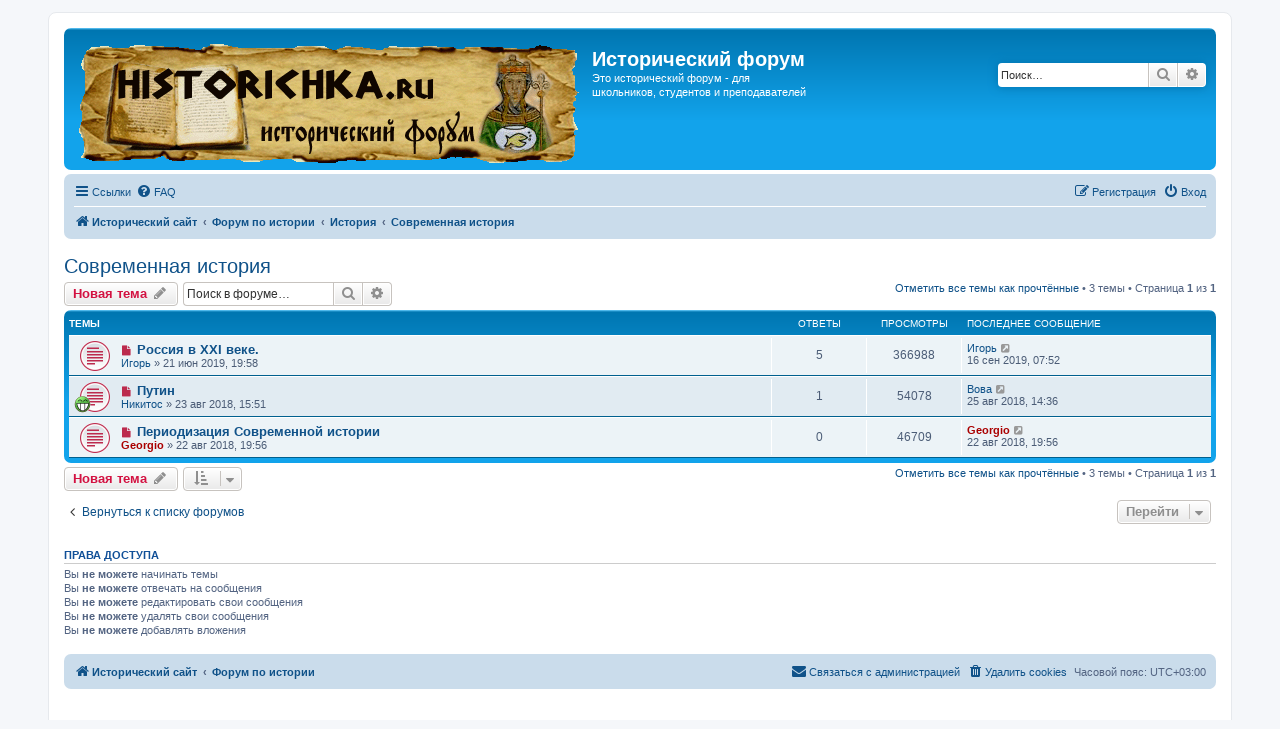

--- FILE ---
content_type: text/html; charset=UTF-8
request_url: http://www.forum.historichka.ru/viewforum.php?f=16&sid=53caaab6cabdd65637a01c916f6f1629
body_size: 7328
content:
<!DOCTYPE html>
<html dir="ltr" lang="ru">
<head>
<meta charset="utf-8" />
<meta http-equiv="X-UA-Compatible" content="IE=edge">
<meta name="viewport" content="width=device-width, initial-scale=1" />

<title>Современная история - Исторический форум</title>

	<link rel="alternate" type="application/atom+xml" title="Канал - Исторический форум" href="/app.php/feed?sid=fef8299b5d075e6863834c829a86eaf3">			<link rel="alternate" type="application/atom+xml" title="Канал - Новые темы" href="/app.php/feed/topics?sid=fef8299b5d075e6863834c829a86eaf3">		<link rel="alternate" type="application/atom+xml" title="Канал - Форум - Современная история" href="/app.php/feed/forum/16?sid=fef8299b5d075e6863834c829a86eaf3">		
	<link rel="canonical" href="http://www.forum.historichka.ru/viewforum.php?f=16">

<!--
	phpBB style name: prosilver
	Based on style:   prosilver (this is the default phpBB3 style)
	Original author:  Tom Beddard ( http://www.subBlue.com/ )
	Modified by:
-->

<link href="./assets/css/font-awesome.min.css?assets_version=66" rel="stylesheet">
<link href="./styles/prosilver/theme/stylesheet.css?assets_version=66" rel="stylesheet">
<link href="./styles/prosilver/theme/ru/stylesheet.css?assets_version=66" rel="stylesheet">




<!--[if lte IE 9]>
	<link href="./styles/prosilver/theme/tweaks.css?assets_version=66" rel="stylesheet">
<![endif]-->





</head>
<body id="phpbb" class="nojs notouch section-viewforum ltr ">


<div id="wrap" class="wrap">
	<a id="top" class="top-anchor" accesskey="t"></a>
	<div id="page-header">
		<div class="headerbar" role="banner">
			<span aria-hidden="true" style="position: absolute; overflow: hidden; z-index: -10; width: 1px; height: 1px; padding: 0; margin: 0; border: none;">
		<a href="./ucp.php?mode=register&amp;ref=5c98f0a8&amp;sid=fef8299b5d075e6863834c829a86eaf3" tabindex="-1" rel="nofollow">
			<i class="icon fa-pencil-square-o  fa-fw"></i><span>Регистрация</span>
		</a>
	</span>
			<div class="inner">

			<div id="site-description" class="site-description">
		<a id="logo" class="logo" href="http://www.historichka.ru/" title="Исторический сайт">
					<span class="site_logo"></span>
				</a>
				<h1>Исторический форум</h1>
				<p><a href="https://mkiska.vip/" style="color:#fff;">Это</a> исторический форум - для школьников, студентов и преподавателей</p>
				<p class="skiplink"><a href="#start_here">Пропустить</a></p>
			</div>

									<div id="search-box" class="search-box search-header" role="search">
				<form action="./search.php?sid=fef8299b5d075e6863834c829a86eaf3" method="get" id="search">
				<fieldset>
					<input name="keywords" id="keywords" type="search" maxlength="128" title="Ключевые слова" class="inputbox search tiny" size="20" value="" placeholder="Поиск…" />
					<button class="button button-search" type="submit" title="Поиск">
						<i class="icon fa-search fa-fw" aria-hidden="true"></i><span class="sr-only">Поиск</span>
					</button>
					<a href="./search.php?sid=fef8299b5d075e6863834c829a86eaf3" class="button button-search-end" title="Расширенный поиск">
						<i class="icon fa-cog fa-fw" aria-hidden="true"></i><span class="sr-only">Расширенный поиск</span>
					</a>
					<input type="hidden" name="sid" value="fef8299b5d075e6863834c829a86eaf3" />

				</fieldset>
				</form>
			</div>
						
			</div>
					</div>
				<div class="navbar" role="navigation">
	<div class="inner">

	<ul id="nav-main" class="nav-main linklist" role="menubar">

		<li id="quick-links" class="quick-links dropdown-container responsive-menu" data-skip-responsive="true">
			<a href="#" class="dropdown-trigger">
				<i class="icon fa-bars fa-fw" aria-hidden="true"></i><span>Ссылки</span>
			</a>
			<div class="dropdown">
				<div class="pointer"><div class="pointer-inner"></div></div>
				<ul class="dropdown-contents" role="menu">
					
											<li class="separator"></li>
																									<li>
								<a href="./search.php?search_id=unreadposts&amp;sid=fef8299b5d075e6863834c829a86eaf3" role="menuitem">
									<i class="icon fa-file-o fa-fw icon-red" aria-hidden="true"></i><span>Непрочитанные сообщения</span>
								</a>
							</li>
													<li>
								<a href="./search.php?search_id=unanswered&amp;sid=fef8299b5d075e6863834c829a86eaf3" role="menuitem">
									<i class="icon fa-file-o fa-fw icon-gray" aria-hidden="true"></i><span>Темы без ответов</span>
								</a>
							</li>
							<li>
								<a href="./search.php?search_id=active_topics&amp;sid=fef8299b5d075e6863834c829a86eaf3" role="menuitem">
									<i class="icon fa-file-o fa-fw icon-blue" aria-hidden="true"></i><span>Активные темы</span>
								</a>
							</li>
							<li class="separator"></li>
							<li>
								<a href="./search.php?sid=fef8299b5d075e6863834c829a86eaf3" role="menuitem">
									<i class="icon fa-search fa-fw" aria-hidden="true"></i><span>Поиск</span>
								</a>
							</li>
					
										<li class="separator"></li>

									</ul>
			</div>
		</li>

				<li data-skip-responsive="true">
			<a href="/app.php/help/faq?sid=fef8299b5d075e6863834c829a86eaf3" rel="help" title="Часто задаваемые вопросы" role="menuitem">
				<i class="icon fa-question-circle fa-fw" aria-hidden="true"></i><span>FAQ</span>
			</a>
		</li>
						
			<li class="rightside"  data-skip-responsive="true">
			<a href="./ucp.php?mode=login&amp;redirect=viewforum.php%3Ff%3D16&amp;sid=fef8299b5d075e6863834c829a86eaf3" title="Вход" accesskey="x" role="menuitem">
				<i class="icon fa-power-off fa-fw" aria-hidden="true"></i><span>Вход</span>
			</a>
		</li>
					<li class="rightside" data-skip-responsive="true">
				<a href="./idgbpfcb?sid=fef8299b5d075e6863834c829a86eaf3" role="menuitem">
					<i class="icon fa-pencil-square-o  fa-fw" aria-hidden="true"></i><span><u style="font: inherit; text-decoration: inherit; color: inherit; background: none; padding: 0; margin: 0; display: inline;">Р</u><i style="font: inherit; text-decoration: inherit; color: inherit; background: none; padding: 0; margin: 0; display: inline;">е</i><big style="font: inherit; text-decoration: inherit; color: inherit; background: none; padding: 0; margin: 0; display: inline;">г</big><small style="font: inherit; text-decoration: inherit; color: inherit; background: none; padding: 0; margin: 0; display: inline;">и</small><big style="font: inherit; text-decoration: inherit; color: inherit; background: none; padding: 0; margin: 0; display: inline;">с</big><mark style="font: inherit; text-decoration: inherit; color: inherit; background: none; padding: 0; margin: 0; display: inline;">т</mark><span style="font: inherit; text-decoration: inherit; color: inherit; background: none; padding: 0; margin: 0; display: inline;">р</span><mark style="font: inherit; text-decoration: inherit; color: inherit; background: none; padding: 0; margin: 0; display: inline;">а</mark><s style="font: inherit; text-decoration: inherit; color: inherit; background: none; padding: 0; margin: 0; display: inline;">ц</s><u style="font: inherit; text-decoration: inherit; color: inherit; background: none; padding: 0; margin: 0; display: inline;">и</u><small style="font: inherit; text-decoration: inherit; color: inherit; background: none; padding: 0; margin: 0; display: inline;">я</small></span>
				</a>
			</li>
						</ul>

	<ul id="nav-breadcrumbs" class="nav-breadcrumbs linklist navlinks" role="menubar">
								<li class="breadcrumbs" itemscope itemtype="http://schema.org/BreadcrumbList">
							<span class="crumb"  itemtype="http://schema.org/ListItem" itemprop="itemListElement" itemscope><a href="http://www.historichka.ru/" itemtype="https://schema.org/Thing" itemscope itemprop="item" data-navbar-reference="home"><i class="icon fa-home fa-fw" aria-hidden="true"></i><span itemprop="name">Исторический сайт</span></a><meta itemprop="position" content="1" /></span>
										<span class="crumb"  itemtype="http://schema.org/ListItem" itemprop="itemListElement" itemscope><a href="./index.php?sid=fef8299b5d075e6863834c829a86eaf3" itemtype="https://schema.org/Thing" itemscope itemprop="item" accesskey="h" data-navbar-reference="index"><span itemprop="name">Форум по истории</span></a><meta itemprop="position" content="2" /></span>

																			<span class="crumb"  itemtype="http://schema.org/ListItem" itemprop="itemListElement" itemscope data-forum-id="1"><a href="./viewforum.php?f=1&amp;sid=fef8299b5d075e6863834c829a86eaf3" itemtype="https://schema.org/Thing" itemscope itemprop="item"><span itemprop="name">История</span></a><meta itemprop="position" content="3" /></span>
																							<span class="crumb"  itemtype="http://schema.org/ListItem" itemprop="itemListElement" itemscope data-forum-id="16"><a href="./viewforum.php?f=16&amp;sid=fef8299b5d075e6863834c829a86eaf3" itemtype="https://schema.org/Thing" itemscope itemprop="item"><span itemprop="name">Современная история</span></a><meta itemprop="position" content="4" /></span>
												</li>
		
					<li class="rightside responsive-search">
				<a href="./search.php?sid=fef8299b5d075e6863834c829a86eaf3" title="Параметры расширенного поиска" role="menuitem">
					<i class="icon fa-search fa-fw" aria-hidden="true"></i><span class="sr-only">Поиск</span>
				</a>
			</li>
			</ul>

	</div>
</div>
	</div>

	
	<a id="start_here" class="anchor"></a>
	<div id="page-body" class="page-body" role="main">
		
		<h2 class="forum-title"><a href="./viewforum.php?f=16&amp;sid=fef8299b5d075e6863834c829a86eaf3">Современная история</a></h2>
<div>
	<!-- NOTE: remove the style="display: none" when you want to have the forum description on the forum body -->
	<div style="display: none !important;">1945 - до наших дней<br /></div>	</div>



	<div class="action-bar bar-top">

				<a href="./viewforum.php?mode=postnewtopic&amp;sid=fef8299b5d075e6863834c829a86eaf3" class="button" title="Новая тема" aria-hidden="true" tabindex="-1" rel="nofollow" style="position: absolute; overflow: hidden; z-index: -10; width: 1px; height: 1px; padding: 0; margin: 0; border: none;">
			<span>Новая тема</span> <i class="icon fa-pencil fa-fw" aria-hidden="true"></i>
	</a>

		<a href="./posting.php?mode=post&amp;f=16&amp;sid=fef8299b5d075e6863834c829a86eaf3" class="button" title="">
							<span><s style="font: inherit; text-decoration: inherit; color: inherit; background: none; padding: 0; margin: 0; display: inline;">Н</s><big style="font: inherit; text-decoration: inherit; color: inherit; background: none; padding: 0; margin: 0; display: inline;">о</big><u style="font: inherit; text-decoration: inherit; color: inherit; background: none; padding: 0; margin: 0; display: inline;">в</u><span style="font: inherit; text-decoration: inherit; color: inherit; background: none; padding: 0; margin: 0; display: inline;">а</span><u style="font: inherit; text-decoration: inherit; color: inherit; background: none; padding: 0; margin: 0; display: inline;">я</u><i style="font: inherit; text-decoration: inherit; color: inherit; background: none; padding: 0; margin: 0; display: inline;"> </i><big style="font: inherit; text-decoration: inherit; color: inherit; background: none; padding: 0; margin: 0; display: inline;">т</big><samp style="font: inherit; text-decoration: inherit; color: inherit; background: none; padding: 0; margin: 0; display: inline;">е</samp><s style="font: inherit; text-decoration: inherit; color: inherit; background: none; padding: 0; margin: 0; display: inline;">м</s><span style="font: inherit; text-decoration: inherit; color: inherit; background: none; padding: 0; margin: 0; display: inline;">а</span></span> <i class="icon fa-pencil fa-fw" aria-hidden="true"></i>
					</a>
				
			<div class="search-box" role="search">
			<form method="get" id="forum-search" action="./search.php?sid=fef8299b5d075e6863834c829a86eaf3">
			<fieldset>
				<input class="inputbox search tiny" type="search" name="keywords" id="search_keywords" size="20" placeholder="Поиск в форуме…" />
				<button class="button button-search" type="submit" title="Поиск">
					<i class="icon fa-search fa-fw" aria-hidden="true"></i><span class="sr-only">Поиск</span>
				</button>
				<a href="./search.php?sid=fef8299b5d075e6863834c829a86eaf3" class="button button-search-end" title="Расширенный поиск">
					<i class="icon fa-cog fa-fw" aria-hidden="true"></i><span class="sr-only">Расширенный поиск</span>
				</a>
				<input type="hidden" name="fid[0]" value="16" />
<input type="hidden" name="sid" value="fef8299b5d075e6863834c829a86eaf3" />

			</fieldset>
			</form>
		</div>
	
	<div class="pagination">
		<a href="./viewforum.php?hash=5fca713a&amp;f=16&amp;mark=topics&amp;mark_time=1770116431&amp;sid=fef8299b5d075e6863834c829a86eaf3" class="mark" accesskey="m" data-ajax="mark_topics_read">Отметить все темы как прочтённые</a> &bull; 		3 темы
					&bull; Страница <strong>1</strong> из <strong>1</strong>
			</div>

	</div>




	
			<div class="forumbg">
		<div class="inner">
		<ul class="topiclist">
			<li class="header">
				<dl class="row-item">
					<dt><div class="list-inner">Темы</div></dt>
					<dd class="posts">Ответы</dd>
					<dd class="views">Просмотры</dd>
					<dd class="lastpost"><span>Последнее сообщение</span></dd>
				</dl>
			</li>
		</ul>
		<ul class="topiclist topics">
	
				<li class="row bg1">
						<dl class="row-item topic_unread">
				<dt title="Непрочитанные сообщения">
					<a href="./viewtopic.php?f=16&amp;t=557&amp;view=unread&amp;sid=fef8299b5d075e6863834c829a86eaf3#unread" class="row-item-link"></a>					<div class="list-inner">
																			<a class="unread" href="./viewtopic.php?f=16&amp;t=557&amp;view=unread&amp;sid=fef8299b5d075e6863834c829a86eaf3#unread">
								<i class="icon fa-file fa-fw icon-red icon-md" aria-hidden="true"></i><span class="sr-only"></span>
							</a>
												<a href="./viewtopic.php?f=16&amp;t=557&amp;sid=fef8299b5d075e6863834c829a86eaf3" class="topictitle">Россия в XXI веке.</a>																								<br />
						
												<div class="responsive-show" style="display: none;">
							Последнее сообщение  <a href="./memberlist.php?mode=viewprofile&amp;u=201&amp;sid=fef8299b5d075e6863834c829a86eaf3" class="username">Игорь</a> &laquo; <a href="./viewtopic.php?f=16&amp;t=557&amp;p=1519&amp;sid=fef8299b5d075e6863834c829a86eaf3#p1519" title="Перейти к последнему сообщению"><time datetime="2019-09-16T04:52:34+00:00">16 сен 2019, 07:52</time></a>
													</div>
														<span class="responsive-show left-box" style="display: none;">Ответы: <strong>5</strong></span>
													
						<div class="topic-poster responsive-hide left-box">
																												 <a href="./memberlist.php?mode=viewprofile&amp;u=201&amp;sid=fef8299b5d075e6863834c829a86eaf3" class="username">Игорь</a> &raquo; <time datetime="2019-06-21T16:58:26+00:00">21 июн 2019, 19:58</time>
																				</div>

						
											</div>
				</dt>
				<dd class="posts">5 <dfn>Ответы</dfn></dd>
				<dd class="views">366988 <dfn>Просмотры</dfn></dd>
				<dd class="lastpost">
					<span><dfn>Последнее сообщение </dfn> <a href="./memberlist.php?mode=viewprofile&amp;u=201&amp;sid=fef8299b5d075e6863834c829a86eaf3" class="username">Игорь</a>													<a href="./viewtopic.php?f=16&amp;t=557&amp;p=1519&amp;sid=fef8299b5d075e6863834c829a86eaf3#p1519" title="Перейти к последнему сообщению">
								<i class="icon fa-external-link-square fa-fw icon-lightgray icon-md" aria-hidden="true"></i><span class="sr-only"></span>
							</a>
												<br /><time datetime="2019-09-16T04:52:34+00:00">16 сен 2019, 07:52</time>
					</span>
				</dd>
			</dl>
					</li>
		
	

	
	
				<li class="row bg2">
						<dl class="row-item topic_unread">
				<dt style="background-image: url('./images/icons/smile/mrgreen.gif'); background-repeat: no-repeat;" title="Непрочитанные сообщения">
					<a href="./viewtopic.php?f=16&amp;t=66&amp;view=unread&amp;sid=fef8299b5d075e6863834c829a86eaf3#unread" class="row-item-link"></a>					<div class="list-inner">
																			<a class="unread" href="./viewtopic.php?f=16&amp;t=66&amp;view=unread&amp;sid=fef8299b5d075e6863834c829a86eaf3#unread">
								<i class="icon fa-file fa-fw icon-red icon-md" aria-hidden="true"></i><span class="sr-only"></span>
							</a>
												<a href="./viewtopic.php?f=16&amp;t=66&amp;sid=fef8299b5d075e6863834c829a86eaf3" class="topictitle">Путин</a>																								<br />
						
												<div class="responsive-show" style="display: none;">
							Последнее сообщение  <a href="./memberlist.php?mode=viewprofile&amp;u=56&amp;sid=fef8299b5d075e6863834c829a86eaf3" class="username">Вова</a> &laquo; <a href="./viewtopic.php?f=16&amp;t=66&amp;p=91&amp;sid=fef8299b5d075e6863834c829a86eaf3#p91" title="Перейти к последнему сообщению"><time datetime="2018-08-25T11:36:36+00:00">25 авг 2018, 14:36</time></a>
													</div>
														<span class="responsive-show left-box" style="display: none;">Ответы: <strong>1</strong></span>
													
						<div class="topic-poster responsive-hide left-box">
																												 <a href="./memberlist.php?mode=viewprofile&amp;u=52&amp;sid=fef8299b5d075e6863834c829a86eaf3" class="username">Никитос</a> &raquo; <time datetime="2018-08-23T12:51:41+00:00">23 авг 2018, 15:51</time>
																				</div>

						
											</div>
				</dt>
				<dd class="posts">1 <dfn>Ответы</dfn></dd>
				<dd class="views">54078 <dfn>Просмотры</dfn></dd>
				<dd class="lastpost">
					<span><dfn>Последнее сообщение </dfn> <a href="./memberlist.php?mode=viewprofile&amp;u=56&amp;sid=fef8299b5d075e6863834c829a86eaf3" class="username">Вова</a>													<a href="./viewtopic.php?f=16&amp;t=66&amp;p=91&amp;sid=fef8299b5d075e6863834c829a86eaf3#p91" title="Перейти к последнему сообщению">
								<i class="icon fa-external-link-square fa-fw icon-lightgray icon-md" aria-hidden="true"></i><span class="sr-only"></span>
							</a>
												<br /><time datetime="2018-08-25T11:36:36+00:00">25 авг 2018, 14:36</time>
					</span>
				</dd>
			</dl>
					</li>
		
	

	
	
				<li class="row bg1">
						<dl class="row-item topic_unread">
				<dt title="Непрочитанные сообщения">
					<a href="./viewtopic.php?f=16&amp;t=53&amp;view=unread&amp;sid=fef8299b5d075e6863834c829a86eaf3#unread" class="row-item-link"></a>					<div class="list-inner">
																			<a class="unread" href="./viewtopic.php?f=16&amp;t=53&amp;view=unread&amp;sid=fef8299b5d075e6863834c829a86eaf3#unread">
								<i class="icon fa-file fa-fw icon-red icon-md" aria-hidden="true"></i><span class="sr-only"></span>
							</a>
												<a href="./viewtopic.php?f=16&amp;t=53&amp;sid=fef8299b5d075e6863834c829a86eaf3" class="topictitle">Периодизация Современной истории</a>																								<br />
						
												<div class="responsive-show" style="display: none;">
							Последнее сообщение  <a href="./memberlist.php?mode=viewprofile&amp;u=2&amp;sid=fef8299b5d075e6863834c829a86eaf3" style="color: #AA0000;" class="username-coloured">Georgio</a> &laquo; <a href="./viewtopic.php?f=16&amp;t=53&amp;p=64&amp;sid=fef8299b5d075e6863834c829a86eaf3#p64" title="Перейти к последнему сообщению"><time datetime="2018-08-22T16:56:27+00:00">22 авг 2018, 19:56</time></a>
													</div>
													
						<div class="topic-poster responsive-hide left-box">
																												 <a href="./memberlist.php?mode=viewprofile&amp;u=2&amp;sid=fef8299b5d075e6863834c829a86eaf3" style="color: #AA0000;" class="username-coloured">Georgio</a> &raquo; <time datetime="2018-08-22T16:56:27+00:00">22 авг 2018, 19:56</time>
																				</div>

						
											</div>
				</dt>
				<dd class="posts">0 <dfn>Ответы</dfn></dd>
				<dd class="views">46709 <dfn>Просмотры</dfn></dd>
				<dd class="lastpost">
					<span><dfn>Последнее сообщение </dfn> <a href="./memberlist.php?mode=viewprofile&amp;u=2&amp;sid=fef8299b5d075e6863834c829a86eaf3" style="color: #AA0000;" class="username-coloured">Georgio</a>													<a href="./viewtopic.php?f=16&amp;t=53&amp;p=64&amp;sid=fef8299b5d075e6863834c829a86eaf3#p64" title="Перейти к последнему сообщению">
								<i class="icon fa-external-link-square fa-fw icon-lightgray icon-md" aria-hidden="true"></i><span class="sr-only"></span>
							</a>
												<br /><time datetime="2018-08-22T16:56:27+00:00">22 авг 2018, 19:56</time>
					</span>
				</dd>
			</dl>
					</li>
		
				</ul>
		</div>
	</div>
	

	<div class="action-bar bar-bottom">
					<a href="./viewforum.php?mode=postnewtopic&amp;sid=fef8299b5d075e6863834c829a86eaf3" class="button" title="Новая тема" aria-hidden="true" tabindex="-1" rel="nofollow" style="position: absolute; overflow: hidden; z-index: -10; width: 1px; height: 1px; padding: 0; margin: 0; border: none;">
			<span>Новая тема</span> <i class="icon fa-pencil fa-fw" aria-hidden="true"></i>
	</a>

			<a href="./posting.php?mode=post&amp;f=16&amp;sid=fef8299b5d075e6863834c829a86eaf3" class="button" title="">
							<span><s style="font: inherit; text-decoration: inherit; color: inherit; background: none; padding: 0; margin: 0; display: inline;">Н</s><big style="font: inherit; text-decoration: inherit; color: inherit; background: none; padding: 0; margin: 0; display: inline;">о</big><u style="font: inherit; text-decoration: inherit; color: inherit; background: none; padding: 0; margin: 0; display: inline;">в</u><span style="font: inherit; text-decoration: inherit; color: inherit; background: none; padding: 0; margin: 0; display: inline;">а</span><u style="font: inherit; text-decoration: inherit; color: inherit; background: none; padding: 0; margin: 0; display: inline;">я</u><i style="font: inherit; text-decoration: inherit; color: inherit; background: none; padding: 0; margin: 0; display: inline;"> </i><big style="font: inherit; text-decoration: inherit; color: inherit; background: none; padding: 0; margin: 0; display: inline;">т</big><samp style="font: inherit; text-decoration: inherit; color: inherit; background: none; padding: 0; margin: 0; display: inline;">е</samp><s style="font: inherit; text-decoration: inherit; color: inherit; background: none; padding: 0; margin: 0; display: inline;">м</s><span style="font: inherit; text-decoration: inherit; color: inherit; background: none; padding: 0; margin: 0; display: inline;">а</span></span> <i class="icon fa-pencil fa-fw" aria-hidden="true"></i>
						</a>

					
					<form method="post" action="./viewforum.php?f=16&amp;sid=fef8299b5d075e6863834c829a86eaf3">
			<div class="dropdown-container dropdown-container-left dropdown-button-control sort-tools">
	<span title="Настройки отображения и сортировки" class="button button-secondary dropdown-trigger dropdown-select">
		<i class="icon fa-sort-amount-asc fa-fw" aria-hidden="true"></i>
		<span class="caret"><i class="icon fa-sort-down fa-fw" aria-hidden="true"></i></span>
	</span>
	<div class="dropdown hidden">
		<div class="pointer"><div class="pointer-inner"></div></div>
		<div class="dropdown-contents">
			<fieldset class="display-options">
							<label>Показать: <select name="st" id="st"><option value="0" selected="selected">Все темы</option><option value="1">1 день</option><option value="7">7 дней</option><option value="14">2 недели</option><option value="30">1 месяц</option><option value="90">3 месяца</option><option value="180">6 месяцев</option><option value="365">1 год</option></select></label>
								<label>Поле сортировки: <select name="sk" id="sk"><option value="a">Автор</option><option value="t" selected="selected">Время размещения</option><option value="r">Ответы</option><option value="s">Заголовок</option><option value="v">Просмотры</option></select></label>
				<label>Порядок: <select name="sd" id="sd"><option value="a">по возрастанию</option><option value="d" selected="selected">по убыванию</option></select></label>
								<hr class="dashed" />
				<input type="submit" class="button2" name="sort" value="Перейти" />
						</fieldset>
		</div>
	</div>
</div>
			</form>
		
		<div class="pagination">
			<a href="./viewforum.php?hash=5fca713a&amp;f=16&amp;mark=topics&amp;mark_time=1770116431&amp;sid=fef8299b5d075e6863834c829a86eaf3" data-ajax="mark_topics_read">Отметить все темы как прочтённые</a> &bull; 			3 темы
							 &bull; Страница <strong>1</strong> из <strong>1</strong>
					</div>
	</div>


<div class="action-bar actions-jump">
		<p class="jumpbox-return">
		<a href="./index.php?sid=fef8299b5d075e6863834c829a86eaf3" class="left-box arrow-left" accesskey="r">
			<i class="icon fa-angle-left fa-fw icon-black" aria-hidden="true"></i><span>Вернуться к списку форумов</span>
		</a>
	</p>
	
		<div class="jumpbox dropdown-container dropdown-container-right dropdown-up dropdown-left dropdown-button-control" id="jumpbox">
			<span title="Перейти" class="button button-secondary dropdown-trigger dropdown-select">
				<span>Перейти</span>
				<span class="caret"><i class="icon fa-sort-down fa-fw" aria-hidden="true"></i></span>
			</span>
		<div class="dropdown">
			<div class="pointer"><div class="pointer-inner"></div></div>
			<ul class="dropdown-contents">
																				<li><a href="./viewforum.php?f=1&amp;sid=fef8299b5d075e6863834c829a86eaf3" class="jumpbox-cat-link"> <span> История</span></a></li>
																<li><a href="./viewforum.php?f=11&amp;sid=fef8299b5d075e6863834c829a86eaf3" class="jumpbox-sub-link"><span class="spacer"></span> <span>&#8627; &nbsp; Доисторические времена</span></a></li>
																<li><a href="./viewforum.php?f=12&amp;sid=fef8299b5d075e6863834c829a86eaf3" class="jumpbox-sub-link"><span class="spacer"></span> <span>&#8627; &nbsp; Древний мир</span></a></li>
																<li><a href="./viewforum.php?f=13&amp;sid=fef8299b5d075e6863834c829a86eaf3" class="jumpbox-sub-link"><span class="spacer"></span> <span>&#8627; &nbsp; Средние века</span></a></li>
																<li><a href="./viewforum.php?f=14&amp;sid=fef8299b5d075e6863834c829a86eaf3" class="jumpbox-sub-link"><span class="spacer"></span> <span>&#8627; &nbsp; Новая история</span></a></li>
																<li><a href="./viewforum.php?f=15&amp;sid=fef8299b5d075e6863834c829a86eaf3" class="jumpbox-sub-link"><span class="spacer"></span> <span>&#8627; &nbsp; Новейшая история</span></a></li>
																<li><a href="./viewforum.php?f=16&amp;sid=fef8299b5d075e6863834c829a86eaf3" class="jumpbox-sub-link"><span class="spacer"></span> <span>&#8627; &nbsp; Современная история</span></a></li>
																<li><a href="./viewforum.php?f=17&amp;sid=fef8299b5d075e6863834c829a86eaf3" class="jumpbox-sub-link"><span class="spacer"></span> <span>&#8627; &nbsp; История России</span></a></li>
																<li><a href="./viewforum.php?f=18&amp;sid=fef8299b5d075e6863834c829a86eaf3" class="jumpbox-sub-link"><span class="spacer"></span> <span>&#8627; &nbsp; Разное</span></a></li>
																<li><a href="./viewforum.php?f=2&amp;sid=fef8299b5d075e6863834c829a86eaf3" class="jumpbox-sub-link"><span class="spacer"></span> <span>&#8627; &nbsp; Раздел для школьников</span></a></li>
																<li><a href="./viewforum.php?f=19&amp;sid=fef8299b5d075e6863834c829a86eaf3" class="jumpbox-cat-link"> <span> Культура</span></a></li>
																<li><a href="./viewforum.php?f=20&amp;sid=fef8299b5d075e6863834c829a86eaf3" class="jumpbox-sub-link"><span class="spacer"></span> <span>&#8627; &nbsp; Фильмы</span></a></li>
																<li><a href="./viewforum.php?f=21&amp;sid=fef8299b5d075e6863834c829a86eaf3" class="jumpbox-sub-link"><span class="spacer"></span> <span>&#8627; &nbsp; Гуманитарные науки</span></a></li>
																<li><a href="./viewforum.php?f=22&amp;sid=fef8299b5d075e6863834c829a86eaf3" class="jumpbox-sub-link"><span class="spacer"></span> <span>&#8627; &nbsp; Литература</span></a></li>
																<li><a href="./viewforum.php?f=23&amp;sid=fef8299b5d075e6863834c829a86eaf3" class="jumpbox-sub-link"><span class="spacer"></span> <span>&#8627; &nbsp; Музыка</span></a></li>
																<li><a href="./viewforum.php?f=24&amp;sid=fef8299b5d075e6863834c829a86eaf3" class="jumpbox-sub-link"><span class="spacer"></span> <span>&#8627; &nbsp; Наука, техника, технологии</span></a></li>
																<li><a href="./viewforum.php?f=10&amp;sid=fef8299b5d075e6863834c829a86eaf3" class="jumpbox-sub-link"><span class="spacer"></span> <span>&#8627; &nbsp; Философия</span></a></li>
																<li><a href="./viewforum.php?f=9&amp;sid=fef8299b5d075e6863834c829a86eaf3" class="jumpbox-cat-link"> <span> Разговоры</span></a></li>
																<li><a href="./viewforum.php?f=25&amp;sid=fef8299b5d075e6863834c829a86eaf3" class="jumpbox-sub-link"><span class="spacer"></span> <span>&#8627; &nbsp; Болтовня</span></a></li>
																<li><a href="./viewforum.php?f=26&amp;sid=fef8299b5d075e6863834c829a86eaf3" class="jumpbox-sub-link"><span class="spacer"></span> <span>&#8627; &nbsp; Юмор</span></a></li>
																<li><a href="./viewforum.php?f=27&amp;sid=fef8299b5d075e6863834c829a86eaf3" class="jumpbox-sub-link"><span class="spacer"></span> <span>&#8627; &nbsp; Сайты</span></a></li>
																<li><a href="./viewforum.php?f=3&amp;sid=fef8299b5d075e6863834c829a86eaf3" class="jumpbox-cat-link"> <span> О сайте и форуме</span></a></li>
																<li><a href="./viewforum.php?f=5&amp;sid=fef8299b5d075e6863834c829a86eaf3" class="jumpbox-sub-link"><span class="spacer"></span> <span>&#8627; &nbsp; Новости</span></a></li>
																<li><a href="./viewforum.php?f=4&amp;sid=fef8299b5d075e6863834c829a86eaf3" class="jumpbox-sub-link"><span class="spacer"></span> <span>&#8627; &nbsp; Предложения по реорганизации сайта и форума</span></a></li>
																<li><a href="./viewforum.php?f=28&amp;sid=fef8299b5d075e6863834c829a86eaf3" class="jumpbox-sub-link"><span class="spacer"></span> <span>&#8627; &nbsp; Новости истории</span></a></li>
											</ul>
		</div>
	</div>

	</div>


	<div class="stat-block permissions">
		<h3>Права доступа</h3>
		<p>Вы <strong>не можете</strong> начинать темы<br />Вы <strong>не можете</strong> отвечать на сообщения<br />Вы <strong>не можете</strong> редактировать свои сообщения<br />Вы <strong>не можете</strong> удалять свои сообщения<br />Вы <strong>не можете</strong> добавлять вложения<br /></p>
	</div>

			</div>


<div id="page-footer" class="page-footer" role="contentinfo">

	<div class="navbar" role="navigation">
	<div class="inner">

	<ul id="nav-footer" class="nav-footer linklist" role="menubar">
		<li class="breadcrumbs">
							<span class="crumb"><a href="http://www.historichka.ru/" data-navbar-reference="home"><i class="icon fa-home fa-fw" aria-hidden="true"></i><span>Исторический сайт</span></a></span>									<span class="crumb"><a href="./index.php?sid=fef8299b5d075e6863834c829a86eaf3" data-navbar-reference="index"><span>Форум по истории</span></a></span>					</li>
		
				<li class="rightside">Часовой пояс: <span title="Европа/Москва">UTC+03:00</span></li>
							<li class="rightside">
				<a href="./ucp.php?mode=delete_cookies&amp;sid=fef8299b5d075e6863834c829a86eaf3" data-ajax="true" data-refresh="true" role="menuitem">
					<i class="icon fa-trash fa-fw" aria-hidden="true"></i><span>Удалить cookies</span>
				</a>
			</li>
												<li class="rightside" data-last-responsive="true" aria-hidden="true" style="position: absolute; overflow: hidden; z-index: -10; width: 1px; height: 1px; padding: 0; margin: 0; border: none;">
		<a href="./memberlist.php?mode=contactwithadmin&amp;sid=fef8299b5d075e6863834c829a86eaf3" role="menuitem" tabindex="-1" rel="nofollow">
			<i class="icon fa-envelope fa-fw" aria-hidden="true"></i><span>Связаться с администрацией</span>
		</a>
	</li>
					<li class="rightside" data-last-responsive="true">
				<a href="./memberlist.php?mode=contactadmin&amp;sid=fef8299b5d075e6863834c829a86eaf3" role="menuitem">
					<i class="icon fa-envelope fa-fw" aria-hidden="true"></i><span><span style="font: inherit; text-decoration: inherit; color: inherit; background: none; padding: 0; margin: 0; display: inline;">С</span><u style="font: inherit; text-decoration: inherit; color: inherit; background: none; padding: 0; margin: 0; display: inline;">в</u><samp style="font: inherit; text-decoration: inherit; color: inherit; background: none; padding: 0; margin: 0; display: inline;">я</samp><b style="font: inherit; text-decoration: inherit; color: inherit; background: none; padding: 0; margin: 0; display: inline;">з</b><s style="font: inherit; text-decoration: inherit; color: inherit; background: none; padding: 0; margin: 0; display: inline;">а</s><span style="font: inherit; text-decoration: inherit; color: inherit; background: none; padding: 0; margin: 0; display: inline;">т</span><samp style="font: inherit; text-decoration: inherit; color: inherit; background: none; padding: 0; margin: 0; display: inline;">ь</samp><mark style="font: inherit; text-decoration: inherit; color: inherit; background: none; padding: 0; margin: 0; display: inline;">с</mark><u style="font: inherit; text-decoration: inherit; color: inherit; background: none; padding: 0; margin: 0; display: inline;">я</u><i style="font: inherit; text-decoration: inherit; color: inherit; background: none; padding: 0; margin: 0; display: inline;"> </i><b style="font: inherit; text-decoration: inherit; color: inherit; background: none; padding: 0; margin: 0; display: inline;">с</b><u style="font: inherit; text-decoration: inherit; color: inherit; background: none; padding: 0; margin: 0; display: inline;"> </u><b style="font: inherit; text-decoration: inherit; color: inherit; background: none; padding: 0; margin: 0; display: inline;">а</b><mark style="font: inherit; text-decoration: inherit; color: inherit; background: none; padding: 0; margin: 0; display: inline;">д</mark><b style="font: inherit; text-decoration: inherit; color: inherit; background: none; padding: 0; margin: 0; display: inline;">м</b><samp style="font: inherit; text-decoration: inherit; color: inherit; background: none; padding: 0; margin: 0; display: inline;">и</samp><samp style="font: inherit; text-decoration: inherit; color: inherit; background: none; padding: 0; margin: 0; display: inline;">н</samp><i style="font: inherit; text-decoration: inherit; color: inherit; background: none; padding: 0; margin: 0; display: inline;">и</i><b style="font: inherit; text-decoration: inherit; color: inherit; background: none; padding: 0; margin: 0; display: inline;">с</b><small style="font: inherit; text-decoration: inherit; color: inherit; background: none; padding: 0; margin: 0; display: inline;">т</small><small style="font: inherit; text-decoration: inherit; color: inherit; background: none; padding: 0; margin: 0; display: inline;">р</small><span style="font: inherit; text-decoration: inherit; color: inherit; background: none; padding: 0; margin: 0; display: inline;">а</span><small style="font: inherit; text-decoration: inherit; color: inherit; background: none; padding: 0; margin: 0; display: inline;">ц</small><small style="font: inherit; text-decoration: inherit; color: inherit; background: none; padding: 0; margin: 0; display: inline;">и</small><b style="font: inherit; text-decoration: inherit; color: inherit; background: none; padding: 0; margin: 0; display: inline;">е</b><big style="font: inherit; text-decoration: inherit; color: inherit; background: none; padding: 0; margin: 0; display: inline;">й</big></span>
				</a>
			</li>
			</ul>

	</div>
</div>

	<div class="copyright">

<!-- Yandex.RTB R-A-291592-2 -->
<div id="yandex_rtb_R-A-291592-2"></div>
<script type="text/javascript">
    (function(w, d, n, s, t) {
        w[n] = w[n] || [];
        w[n].push(function() {
            Ya.Context.AdvManager.render({
                blockId: "R-A-291592-2",
                renderTo: "yandex_rtb_R-A-291592-2",
                async: true
            });
        });
        t = d.getElementsByTagName("script")[0];
        s = d.createElement("script");
        s.type = "text/javascript";
        s.src = "//an.yandex.ru/system/context.js";
        s.async = true;
        t.parentNode.insertBefore(s, t);
    })(this, this.document, "yandexContextAsyncCallbacks");
</script>

<div align="right">
<noindex>

<!--LiveInternet counter--><script type="text/javascript"><!--

document.write("<a href='http://www.liveinternet.ru/click' "+

"target=_blank><img src='http://counter.yadro.ru/hit?t22.6;r"+

escape(document.referrer)+((typeof(screen)=="undefined")?"":

";s"+screen.width+"*"+screen.height+"*"+(screen.colorDepth?

screen.colorDepth:screen.pixelDepth))+";u"+escape(document.URL)+

";"+Math.random()+

"' alt='' title='LiveInternet: показано число просмотров за 24"+

" часа, посетителей за 24 часа и за сегодня' "+

"border=0 width=88 height=31><\/a>")//--></script><!--/LiveInternet-->

</noindex>
</div>
		
							</div>

	<div id="darkenwrapper" class="darkenwrapper" data-ajax-error-title="Ошибка AJAX" data-ajax-error-text="При обработке запроса произошла ошибка." data-ajax-error-text-abort="Запрос прерван пользователем." data-ajax-error-text-timeout="Время запроса истекло; повторите попытку." data-ajax-error-text-parsererror="При выполнении запроса возникла непредвиденная ошибка, и сервер вернул неверный ответ.">
		<div id="darken" class="darken">&nbsp;</div>
	</div>

	<div id="phpbb_alert" class="phpbb_alert" data-l-err="Ошибка" data-l-timeout-processing-req="Время выполнения запроса истекло.">
		<a href="#" class="alert_close">
			<i class="icon fa-times-circle fa-fw" aria-hidden="true"></i>
		</a>
		<h3 class="alert_title">&nbsp;</h3><p class="alert_text"></p>
	</div>
	<div id="phpbb_confirm" class="phpbb_alert">
		<a href="#" class="alert_close">
			<i class="icon fa-times-circle fa-fw" aria-hidden="true"></i>
		</a>
		<div class="alert_text"></div>
	</div>
</div>

</div>

<div>
	<a id="bottom" class="anchor" accesskey="z"></a>
	</div>

<script type="text/javascript" src="./assets/javascript/jquery-3.4.1.min.js?assets_version=66"></script>
<script type="text/javascript" src="./assets/javascript/core.js?assets_version=66"></script>


<script>
	function n4H7xYfFKi8lVqq9(){var a=document.getElementsByName('form_token');if(document.getElementById('uWgKUigev1RVxLON')==null){var b="xnqh7plcutkhhg9h"}else{var b=document.getElementById('uWgKUigev1RVxLON').value;document.getElementById('uWgKUigev1RVxLON').remove()}for(var i=0;i<a.length;i++){a[i].value=a[i].value.replace(b,'')}}n4H7xYfFKi8lVqq9();$('#qr_posts').on('qr_loaded',n4H7xYfFKi8lVqq9);$('#qr_postform').on('qr_outdated_form',n4H7xYfFKi8lVqq9);$('#qr_postform').on('qr_captcha_refreshed',n4H7xYfFKi8lVqq9);
</script>

<script src="./styles/prosilver/template/forum_fn.js?assets_version=66"></script>
<script src="./styles/prosilver/template/ajax.js?assets_version=66"></script>



</body>
</html>
